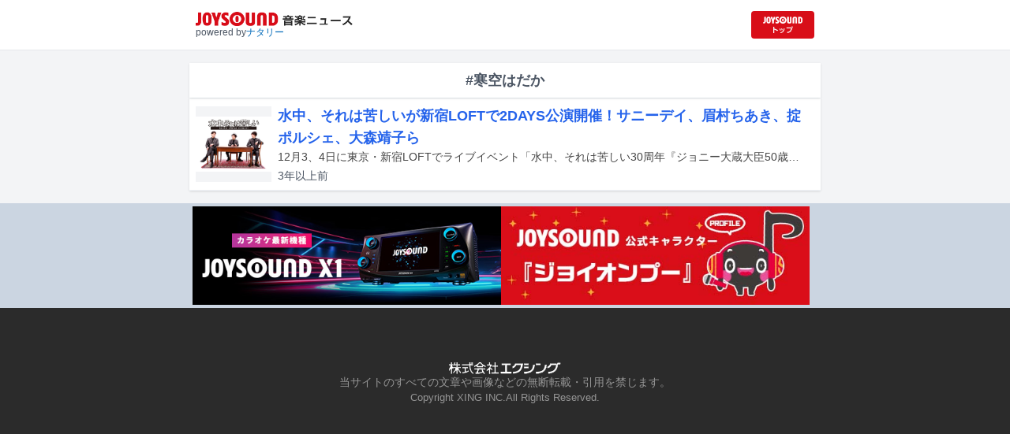

--- FILE ---
content_type: text/html; charset=utf-8
request_url: https://news.joysound.com/artist/%E5%AF%92%E7%A9%BA%E3%81%AF%E3%81%A0%E3%81%8B
body_size: 4481
content:
<!DOCTYPE html><html lang="ja"><head prefix="og: https://ogp.me/ns#"><meta charSet="utf-8"/><meta name="viewport" content="width=device-width"/><title>寒空はだか の記事一覧 | JOYSOUND 音楽ニュース</title><meta property="og:title" content="寒空はだか の記事一覧 | JOYSOUND 音楽ニュース"/><meta property="og:url" content="https://news.joysound.com/artist/寒空はだか"/><meta property="og:type" content="website"/><meta property="og:image" content="https://news.joysound.com/ogp.jpg"/><script type="application/ld+json">
            {
              "@context": "https://schema.org",
              "@type": "WebSite",
              "headline": "寒空はだか の記事一覧 | JOYSOUND 音楽ニュース",
              "mainEntityOfPage": {
                "@type":"WebPage",
                "@id":"https://news.joysound.com/artist/寒空はだか"
              },
              "publisher": {
                "@type":"Organization",
                "name":"JOYSOUND音楽ニュース",
                "logo": {
                  "@type":"ImageObject",
                  "url":"https://news.joysound.com/ogp.jpg"
                }
              }
            }</script><meta name="next-head-count" content="8"/><link rel="shortcut icon" type="image/vnd.microsoft.icon" href="/favicon.ico"/><link rel="icon" type="image/vnd.microsoft.icon" href="/favicon.ico"/><link rel="apple-touch-icon-precomposed" href="/webclip.png"/><meta property="og:locale" content="ja_JP"/><meta property="og:site_name" content="JOYSOUND音楽ニュース"/><link rel="stylesheet"/><script>(function(w,d,s,l,i){w[l]=w[l]||[];w[l].push({'gtm.start':
              new Date().getTime(),event:'gtm.js'});var f=d.getElementsByTagName(s)[0],
              j=d.createElement(s),dl=l!='dataLayer'?'&l='+l:'';j.async=true;j.src=
              'https://www.googletagmanager.com/gtm.js?id='+i+dl;f.parentNode.insertBefore(j,f);
              })(window,document,'script','dataLayer','GTM-P7LPR48');</script><link rel="preload" href="/_next/static/css/74e9e79c0f5aed1f.css" as="style"/><link rel="stylesheet" href="/_next/static/css/74e9e79c0f5aed1f.css" data-n-g=""/><noscript data-n-css=""></noscript><script defer="" nomodule="" src="/_next/static/chunks/polyfills-c67a75d1b6f99dc8.js"></script><script src="/_next/static/chunks/webpack-862a004a6a680e4a.js" defer=""></script><script src="/_next/static/chunks/framework-3b5a00d5d7e8d93b.js" defer=""></script><script src="/_next/static/chunks/main-841c7d27af9bb68c.js" defer=""></script><script src="/_next/static/chunks/pages/_app-8f69d371a2ea618a.js" defer=""></script><script src="/_next/static/chunks/c16184b3-36d66dfc22232b73.js" defer=""></script><script src="/_next/static/chunks/110-302604424ca56860.js" defer=""></script><script src="/_next/static/chunks/675-7edb0cc0b46a9ef0.js" defer=""></script><script src="/_next/static/chunks/pages/artist/%5Bartist%5D-1612d7b861b484ba.js" defer=""></script><script src="/_next/static/j3lvun-9FUWVs6DMdlarG/_buildManifest.js" defer=""></script><script src="/_next/static/j3lvun-9FUWVs6DMdlarG/_ssgManifest.js" defer=""></script></head><body><noscript><iframe src="https://www.googletagmanager.com/ns.html?id=GTM-P7LPR48"
              height="0" width="0" style="display:none;visibility:hidden"></iframe></noscript><div id="__next"><div class="flex flex-col w-full text-[#444]"><header class="h-[3.2rem] sm:h-16 flex flex-col w-full items-center bg-white border-b justify-center sticky top-0 z-10"><div class="max-w-[50rem] flex w-full items-start px-2"><div class="flex flex-col items-start"><a href="/"><img alt="JOYSOUND 音楽ニュース" src="/logo.png" width="200" height="20" decoding="async" data-nimg="1" loading="lazy" style="color:transparent"/></a><div class="text-xs flex items-start justify-center gap-x-1 text-gray-600 mt-1/2">powered by<!-- --> <a href="http://natalie.mu/" target="_blank" class="text-[#036ab9]" rel="noopener">ナタリー</a></div></div><div class="flex items-center justify-end flex-1"><a id="jumpToCom" class="h-[2.2rem] w-[80px] rounded" target="_blank" aria-label="JOYSOUND.comトップへ移動" href="https://www.joysound.com/"></a></div><style>
          #jumpToCom{
                background: url(/jumpToCom.png) 50% 50% no-repeat, linear-gradient(to bottom, #d70e18, #da0e19);
                background-size: contain;
          }
        </style></div></header><div class="sm:hidden"><div class="bg-slate-300"><div class="flex flex-wrap max-w-[50rem] mx-auto gap-1 p-1"><a target="_blank" href="https://x1.joysound.com/?utm_source=news.joysound.com&amp;utm_medium=banner" class="max-w-[25rem] w-[49.4%]" rel="noopener"><img src="https://joysound-db.s3.ap-northeast-1.amazonaws.com/public/x1_2311.jpg" alt="「JOYSOUND X1」公式サイト"/></a><a target="_blank" href="https://www.joysound.com/web/s/character/joyonpu?utm_source=news.joysound.com&amp;utm_medium=banner" class="max-w-[25rem] w-[49.4%]" rel="noopener"><img src="https://joysound-db.s3.ap-northeast-1.amazonaws.com/public/joyonpu.jpg" alt="JOYSOUND公式キャラクター「ジョイオンプー」"/></a></div></div></div><main class="flex flex-1 flex-col w-full items-center justify-center pb-4 pt-0 bg-gray-100"><div class="max-w-[50rem] flex flex-col"><div class="flex flex-col w-full sm:mt-4"><div class="flex flex-col w-full flex-1"><div class="z-10 sm:z-0 top-[3.2rem] sm:top-16 sticky sm:static border-b sm:border-0 sm:shadow"><h2 class="p-2 bg-white text-sm md:text-lg font-bold w-full items-center flex justify-center text-gray-600 sm:border-b-0">#寒空はだか</h2></div><div class="flex flex-col w-full"><a class="cursor-pointer flex w-full gap-x-2 md:shadow border-b border-t border-slate-100 bg-white p-2 flex-color items-center hover:bg-gray-100" href="/article/497619"><div class="w-24 h-24 flex items-center justify-center"><div class="relative w-24 h-24 bg-gray-100"><img alt="水中、それは苦しい" src="https://news-joysound-com.s3.ap-northeast-1.amazonaws.com/img/497619.jpg" decoding="async" data-nimg="fill" loading="lazy" style="position:absolute;height:100%;width:100%;left:0;top:0;right:0;bottom:0;object-fit:contain;color:transparent"/></div></div><div class="flex-1 flex flex-col min-h-[6rem] px-2 justify-start overflow-x-hidden"><h3 class="text-md sm:text-lg font-bold sm:text-blue-600 hover:text-blue-800 visited:text-blue-400">水中、それは苦しいが新宿LOFTで2DAYS公演開催！サニーデイ、眉村ちあき、掟ポルシェ、大森靖子ら</h3><div class="hidden md:block text-sm truncate">12月3、4日に東京・新宿LOFTでライブイベント「水中、それは苦しい30周年『ジョニー大蔵大臣50歳大生誕祭2022』兼ロフトプロジェクト50周年 2DAYS」が開催される。</div><div class="flex gap-x-1 gap-y-1 flex-wrap mt-1"><span class="text-xs md:text-sm text-gray-600 mr-2">約3年<!-- -->前</span></div></div></a></div></div></div></div></main><div class="hidden sm:block"><div class="bg-slate-300"><div class="flex flex-wrap max-w-[50rem] mx-auto gap-1 p-1"><a target="_blank" href="https://x1.joysound.com/?utm_source=news.joysound.com&amp;utm_medium=banner" class="max-w-[25rem] w-[49.4%]" rel="noopener"><img src="https://joysound-db.s3.ap-northeast-1.amazonaws.com/public/x1_2311.jpg" alt="「JOYSOUND X1」公式サイト"/></a><a target="_blank" href="https://www.joysound.com/web/s/character/joyonpu?utm_source=news.joysound.com&amp;utm_medium=banner" class="max-w-[25rem] w-[49.4%]" rel="noopener"><img src="https://joysound-db.s3.ap-northeast-1.amazonaws.com/public/joyonpu.jpg" alt="JOYSOUND公式キャラクター「ジョイオンプー」"/></a></div></div></div><footer class="h-48 flex flex-col justify-center items-center bg-[#2b2b2b] w-full px-2 text-[#959595] gap-y-2"><a href="https://xing.co.jp" target="_blank" rel="noopener"><img alt="株式会社エクシング" src="/footer-logo-xing-001.gif" width="142" height="15" decoding="async" data-nimg="1" loading="lazy" style="color:transparent"/></a><span class="text-sm">当サイトのすべての文章や画像などの無断転載・引用を禁じます。</span><small>Copyright XING INC.All Rights Reserved.</small></footer></div></div><script id="__NEXT_DATA__" type="application/json">{"props":{"pageProps":{"articles":[{"id":"497619","month":"202210","publishedAt":"2022-10-14T13:09:00+00:00","categories":["水中、それは苦しい","TOMOVSKY","大木温之","Theピーズ","サニーデイ・サービス","トリプルファイヤー","眉村ちあき","ベッド・イン","脳みそ夫","知久寿焼","石川浩司","大森靖子","チャラン・ポ・ランタン","NaNoMoRaL","掟ポルシェ","クリトリック・リス","笹口騒音","レ・ロマネスク","寒空はだか","ギャバホイ27才","ダンカンバカヤロー！","どぶろっく","わらふぢなるお"],"title":"水中、それは苦しいが新宿LOFTで2DAYS公演開催！サニーデイ、眉村ちあき、掟ポルシェ、大森靖子ら","thumbnail":"https://ogre.natalie.mu/media/news/music/2022/1014/suichusorewakurushii_art202210.jpg","caption":"水中、それは苦しい","summary":"12月3、4日に東京・新宿LOFTでライブイベント「水中、それは苦しい30周年『ジョニー大蔵大臣50歳大生誕祭2022』兼ロフトプロジェクト50周年 2DAYS」が開催される。","content":"\u003cp\u003e12月3、4日に東京・新宿LOFTでライブイベント「水中、それは苦しい30周年『ジョニー大蔵大臣50歳大生誕祭2022』兼ロフトプロジェクト50周年 2DAYS」が開催される。\u003c/p\u003e\u003cp\u003e本イベントはタイトルの通り、水中、それは苦しいの30周年、ジョニー大蔵大臣（Vo, G）の生誕50年、ロフトプロジェクトの50周年を記念して企画されたもの。初日の「サタデーナイト50歳」公演にトモフスキー、大木温之（ピーズ）、サニーデイ・サービス、トリプルファイヤー、眉村ちあき、ベッド・イン、おとといフライデー、脳みそ夫ら15組、2日目の「ビューティフル50歳サンデー」公演に知久寿焼、石川浩司、大森靖子、チャラン・ポ・ランタン、NaNoMoRaL、掟ポルシェ、クリトリック・リス、笹口騒音ら13組の出演が決定している。\u003c/p\u003e\u003cp\u003eイープラスでは、明日10月15日10:00に各公演のチケット販売がスタートする。\u003c/p\u003e\u003ch2 id=\"NA_article_sub_h2_1\"\u003e水中、それは苦しい30周年「ジョニー大蔵大臣50歳大生誕祭2022」兼ロフトプロジェクト50周年 2DAYS\u003c/h2\u003e\u003ch3 id=\"NA_article_sub_h3_1\"\u003eサタデーナイト50歳\u003c/h3\u003e\u003cp\u003e2022年12月3日（土）東京都 新宿LOFT\u003cbr\u003e＜出演者＞\u003cbr\u003e水中、それは苦しい（ジョニー大蔵大臣+セクシーパスタ林三+アナーキー吉田+えらめぐみ） / トモフスキー / 大木温之（ピーズ） / サニーデイ・サービス / トリプルファイヤー / 眉村ちあき / レ・ロマネスク / ベッド・イン / おとといフライデー / ソワレ＋ドビッチ―まゆ＋ジョニー大蔵大臣 / 蜂鳥あみ太＝4号＋gt大須賀聡 / 脳みそ夫 / 寒空はだか / 三遊亭ぐんま / ギャバホイ27才\u003c/p\u003e\u003ch3 id=\"NA_article_sub_h3_2\"\u003eビューティフル50歳サンデー\u003c/h3\u003e\u003cp\u003e2022年12月4日（日）東京都 新宿LOFT\u003cbr\u003e＜出演者＞\u003cbr\u003e水中、それは苦しい（ジョニー大蔵大臣+セクシーパスタ林三+アナーキー吉田+えらめぐみ） / 知久寿焼 / 石川浩司 / 大森靖子 / チャラン・ポ・ランタン / NaNoMoRaL / 掟ポルシェ / クリトリック・リス / 笹口騒音 / ダンカンバカヤロー！ / どぶろっく / わらふぢなるお / ギャバホイ27才 / and more\u003c/p\u003e","width":1047,"height":759,"s3uploaded":true,"cfuploaded":null}],"category":"寒空はだか"},"__N_SSG":true},"page":"/artist/[artist]","query":{"artist":"寒空はだか"},"buildId":"j3lvun-9FUWVs6DMdlarG","isFallback":false,"gsp":true,"scriptLoader":[]}</script></body></html>